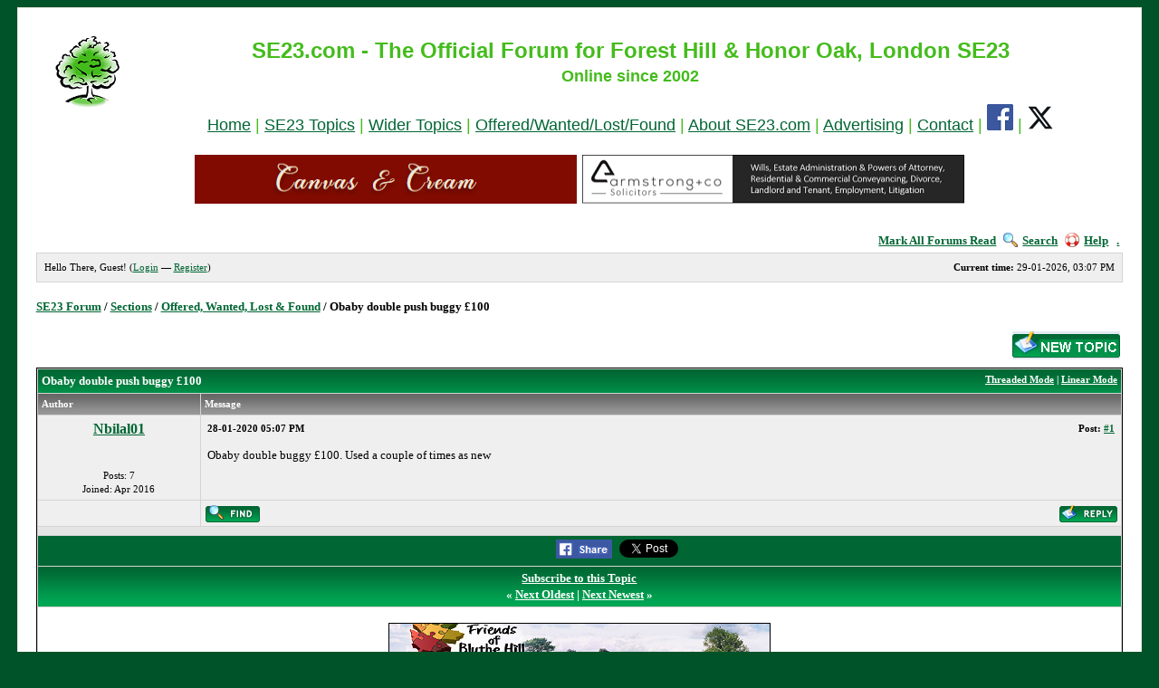

--- FILE ---
content_type: text/html; charset=UTF-8
request_url: https://www.se23.com/forum/showthread.php?tid=14238
body_size: 5164
content:
<!DOCTYPE html PUBLIC "-//W3C//DTD XHTML 1.0 Transitional//EN" "http://www.w3.org/TR/xhtml1/DTD/xhtml1-transitional.dtd"><!-- start: showthread -->
<html xml:lang="en" lang="en" xmlns="http://www.w3.org/1999/xhtml" xmlns:fb="http://ogp.me/ns/fb#">
<head>
<meta name="robots" content="noarchive">
<title>Obaby double push buggy £100 - SE23 Forum | Forest Hill & Honor Oak</title>
<!-- start: headerinclude -->
<link rel="image_src" href="http://www.se23.com/images/se23-tree.png" / >
<link rel="alternate" type="application/rss+xml" title="Latest Topics (RSS 2.0)" href="https://www.se23.com/forum/syndication.php" />
<link rel="alternate" type="application/atom+xml" title="Latest Topics (Atom 1.0)" href="https://www.se23.com/forum/syndication.php?type=atom1.0" />
<meta http-equiv="Content-Type" content="text/html; charset=UTF-8" />
<link rel="shortcut icon" href="https://www.se23.com/favicon.ico" type="image/vnd.microsoft.icon"> 
<script type="text/javascript" src="https://www.se23.com/forum/jscripts/prototype.lite.js?ver=1212"></script>
<script type="text/javascript" src="https://www.se23.com/forum/jscripts/moo.ajax.js?ver=1212"></script>
<script type="text/javascript" src="https://www.se23.com/forum/jscripts/general.js?ver=1212"></script>
<script type="text/javascript" src="https://www.se23.com/forum/jscripts/popup_menu.js?ver=1212"></script>
<link rel="stylesheet" type="text/css" href="https://www.se23.com/forum/css.php?theme=3" />
<script language="Javascript" type="text/javascript">
<!--
	var my_post_key = '4bacedc92aa24c146bd8436b7f0edaa3';
var cookieDomain = ".se23.com";
	var cookiePath = "/forum/";
	var newpm_prompt = "You have received a new private message. Click OK to view it, or Cancel to hide this prompt.";
	var deleteevent_confirm = "Are you sure you want to delete this event?";
	var removeattach_confirm = "Are you sure you want to remove the selected attachment from this post?";
	var loading_text = 'Loading. <br />Please Wait..';
	var saving_changes = 'Saving changes..';
// -->
</script>

<!-- end: headerinclude -->
<script type="text/javascript">
		 var quickdelete_confirm = "Are you sure you want to delete this post?";
</script>
<script type="text/javascript" src="jscripts/thread.js?ver=121"></script>

</head>
<body>
<!-- BEGIN FB SDK -->
<div id="fb-root"></div>
<script>(function(d, s, id) {
  var js, fjs = d.getElementsByTagName(s)[0];
  if (d.getElementById(id)) return;
  js = d.createElement(s); js.id = id;
  js.src = "//connect.facebook.net/en_GB/sdk.js#xfbml=1&version=v2.0";
  fjs.parentNode.insertBefore(js, fjs);
}(document, 'script', 'facebook-jssdk'));</script>
<!-- END FB SDK -->

<!-- start: header -->
	<a name="top" id="top"></a>

	<div id="container"><div style="position: absolute; top: -1628px;left: -1688px;"></div>

<table width=100% border=0 cellpadding=10 cellspacing=0>
<tr>
<!-- <td align=center valign=top><a href="https://www.se23.com/forum" target="_top" border=0><img src="https://www.se23.com/images/header-pic-21.jpg"></a> -->
<td align=center valign=top><font face="arial, verdana" size=+1 color="#44BC1C"><a href="https://www.se23.com/forum" target="_top" border=0><img src="https://www.se23.com/images/se23-tree.png"></a></center>
<td  align=center valign=top><center><font face="arial, verdana" size=+2 color="#44BC1C"><b>SE23.com - The Official Forum for Forest Hill & Honor Oak, London SE23</b><br><center><font size=+1><b>Online since 2002</p>
</b><font face="arial, verdana" size=+1><center><a href="https://www.se23.com/forum" target="_top">Home</a> | <a href="https://www.se23.com/forum/forumdisplay.php?fid=2" target="_top">SE23 Topics</a><!-- | <a href="https://www.se23.com/forum/forumdisplay.php?fid=8" target="_top">Businesses & Services</a>--> | <a href="https://www.se23.com/forum/forumdisplay.php?fid=3" target="_top">Wider Topics</a> | <a href="https://www.se23.com/forum/forumdisplay.php?fid=5" target="_top">Offered/Wanted/Lost/Found</a> | <a href="https://www.se23.com/forum/forumdisplay.php?fid=12" target="_top">About SE23.com</a> | <a href="https://www.se23.com/advertising" target="_top">Advertising</a> | <a href="https://www.se23.com/contact" target="_top">Contact</a> | <a href="https://www.facebook.com/SE23dotcom/" target="_new"><img src="https://www.se23.com/images/facebook-logo.png"></a> | <a href="https://www.twitter.com/SE23dotcom/" target="_new"><img src="https://www.se23.com/images/x-logo.png"></a>



<!-- <td  align=center valign=top><a href="https://www.se23.com/forum" target="_top" border=0><img src="https://www.se23.com/images/header-pic-22.jpg"></a> -->
<tr>
<td colspan=4>
<center>
<a href="https://www.canvasandcream.com/" target="_new"><img src="https://www.se23.com/forum/images-ads/canvas-cream.png"  alt="Canvas & Cream" width=422 height=54 border=0></a>&nbsp;
<a href="http://www.armstrong-solicitors.co.uk/" target="_new"><img src="https://www.se23.com/forum/images-ads/forum-ad-armstrong-and-co.png"  alt="Armstrong & Co Solicitors" width=422 height=54 border=0></a>
<p>
</center>
</table>


		<div id="header">
						<div class="menu">
				<ul>
                                        <li><a href="https://www.se23.com/forum/misc.php?action=markread">Mark All Forums Read</a></li>
					<li><a href="https://www.se23.com/forum/search.php"><img src="https://www.se23.com/forum/images/simplegreen/toplinks/search.gif" alt="" />Search</a></li>
<!--					<li><a href="https://www.se23.com/forum/memberlist.php"><img src="https://www.se23.com/forum/images/simplegreen/toplinks/memberlist.gif" alt="" />Member List</a></li> -->
<!--					<li><a href="https://www.se23.com/forum/calendar.php"><img src="https://www.se23.com/forum/images/simplegreen/toplinks/calendar.gif" alt="" />Calendar</a></li> -->
					<li><a href="https://www.se23.com/forum/misc.php?action=help"><img src="https://www.se23.com/forum/images/simplegreen/toplinks/help.gif" alt="" />Help</a>&nbsp;&nbsp;&nbsp;<a href="online.php">.</a></li>
				</ul>
			</div>
			<hr class="hidden" />
			<div id="panel">
				<!-- start: header_welcomeblock_guest -->
	<span style="float:right;"><strong>Current time:</strong> 29-01-2026, 03:07 PM</span>
		Hello There, Guest! (<a href="https://www.se23.com/forum/member.php?action=login">Login</a> &mdash; <a href="https://www.se23.com/forum/member.php?action=register">Register</a>)
<!-- end: header_welcomeblock_guest -->
			</div>
		</div>
		<hr class="hidden" />
		<br class="clear" />
		<div id="content">
			
			
			
			
			
			
			
			
			<!-- start: nav -->

<div class="navigation">
<!-- start: nav_bit -->
<a href="https://www.se23.com/forum/index.php">SE23 Forum</a><!-- start: nav_sep -->
 / 
<!-- end: nav_sep -->
<!-- end: nav_bit --><!-- start: nav_bit -->
<a href="forumdisplay.php?fid=1">Sections</a><!-- start: nav_sep -->
 / 
<!-- end: nav_sep -->
<!-- end: nav_bit --><!-- start: nav_bit -->
<a href="forumdisplay.php?fid=5">Offered, Wanted, Lost & Found</a>
<!-- end: nav_bit --><!-- start: nav_sep_active -->
 / 
<!-- end: nav_sep_active --><!-- start: nav_bit_active -->
<span class="active">Obaby double push buggy £100</span>
<!-- end: nav_bit_active -->
</div>
<!-- end: nav -->
			<br class="clear" />
<!-- end: header -->



<div style="float: right; padding-bottom: 4px;">
	<!-- start: showthread_newreply -->
<a href="newreply.php?tid=14238"><img src="images/simplegreen/english/newreply.gif" alt="Post Reply" /></a>&nbsp;
<!-- end: showthread_newreply --><!-- start: showthread_newthread -->
<a href="newthread.php?fid=5"><img src="images/simplegreen/english/newthread.gif" alt="Post Topic" /></a>&nbsp;
<!-- end: showthread_newthread -->
</div>

<table border="0" cellspacing="1" cellpadding="4" class="tborder" style="clear: both;">
<tr>
<td class="thead" colspan="2">
	<div style="float: right;">
		<span class="smalltext"><strong><a href="showthread.php?mode=threaded&amp;tid=14238&amp;pid=#pid">Threaded Mode</a> | <a href="showthread.php?mode=linear&amp;tid=14238&amp;pid=#pid">Linear Mode</a></strong></span>
	</div>
	<div>
		<strong> Obaby double push buggy £100</strong>
	</div>
</td>
</tr>
<tr>
<td class="tcat" width="15%"><span class="smalltext"><strong>Author</strong></span></td>
<td class="tcat" width="85%"><span class="smalltext"><strong>Message</strong></span></td>
</tr>
<!-- start: postbit -->
<tr>
<td class="trow1" width="15%" valign="top" style="white-space: nowrap; text-align: center;"><a name="pid79151" id="pid79151"></a>
<!-- start: postbit_author_user -->
<strong><span class="largetext"><a href="member.php?action=profile&amp;uid=31709">Nbilal01</a></span></strong><br />
        <b></b><br />
        <span class="smalltext">
        <br />
	Posts: 7<br />
	Joined: Apr 2016<br />
        

</span>
<!-- end: postbit_author_user -->
</td>
<td class="trow1" width="85%" valign="top">
<table width="100%">
<tr><td><!-- start: postbit_posturl -->
<div style="float: right; width: auto; vertical-align: top"><span class="smalltext"><strong>Post: <a href="showthread.php?tid=14238&amp;pid=79151#pid79151">#1</a></strong></span></div>
<!-- end: postbit_posturl --><span class="smalltext"><strong> <span class="smalltext">28-01-2020 05:07 PM</span></strong></span>
<br />
<div id="pid_79151">
<p>
Obaby double buggy £100.  Used a couple of times as new<br />
<br />
<img src="https://i.ibb.co/g3ppNhs/buggy.jpg" border="0" alt="" />
</p>
</div>


<div style="text-align: right; vertical-align: bottom;">


</div>
</td></tr>
</table>
</td>
</tr>
<tr>
<td class="trow1" height="18" style="white-space: nowrap; text-align: center;">  </td>
<td class="trow1" width="100%" valign="middle" height="18">
	<table width="100%" border="0" cellpadding="0" cellspacing="0">
	<tr valign="bottom">
		<td align="left" ><span class="smalltext"><!-- start: postbit_find -->
<a href="search.php?action=finduser&amp;uid=31709"><img src="images/simplegreen/english/postbit_find.gif" alt="Find all posts by this user" title="Find all posts by this user" /></a>
<!-- end: postbit_find --></span></td>



<td align="left" ></td>

		<td align="right"><span class="smalltext"><!-- start: postbit_quote -->
<a href="newreply.php?tid=14238"><img src="images/simplegreen/english/postbit_quote.gif" alt="Quote this message in a reply" title="Quote this message in a reply" /></a>


<!-- Begin: Admin changed alt and title text to remove reference to quoting
//-->

<!-- <a href="newreply.php?tid=14238"><img src="images/simplegreen/english/postbit_quote.gif" alt="Reply" title="Reply" /></a>
//-->


<!-- end: postbit_quote --></span></td>
	</tr>
	</table>
</td>
</tr>
<!-- start: postbit_seperator -->
<tr>
<td class="trow_sep" colspan="2"><img src="images/simplegreen/pixel.gif" height="1" width="1" alt="" /></td>
</tr>
<!-- end: postbit_seperator -->
<!-- end: postbit -->
<!-- BEGIN AD_SECTION *INSIDE* TABLE -->

<!-- BEGIN SOCIAL SHARE BUTTONS -->
<!-- Adapted from: http://myskins.org/Thread-Enhanced-Social-Share-buttons-Tutorial-without-plugins -->
<tr>
<td colspan="2" bgcolor=#006633 align=center valign=center>
<div style="float: center" class="socialshare">
<span class="ssf"><iframe src="//www.facebook.com/plugins/like.php?href=https://www.se23.com/forum/showthread.php?tid=14238&amp;send=false&amp;layout=button&amp;width=130&amp;show_faces=true&amp;action=like&amp;colorscheme=light&amp;font&amp;height=20" scrolling="no" frameborder="0" style="border:none; overflow:hidden; width:80px; height:20px;" allowTransparency="true"></iframe></span>
<span class="ssf"><a title="Share On Facebook" href="http://www.facebook.com/share.php?u=https://www.se23.com/forum/showthread.php?tid=14238" target="_blank" style="color: #FFF;"><img src="images/fb.png" alt="Facebook" style="padding-right: 5px;padding-bottom: 2px;vertical-align: top;"/></a></span>
<span class="sst"><a href="https://twitter.com/share" class="twitter-share-button" data-count="horizontal" data-lang="en" data-hashtags="" data-show-count="false" >Tweet</a><script type="text/javascript" src="https://platform.twitter.com/widgets.js"></script></span>
<!-- <span class="ssg"><script type="text/javascript" src="https://apis.google.com/js/plusone.js">
  {lang: 'en'} -->
</script>
<g:plusone size="medium" href="https://www.se23.com/forum/showthread.php?tid=14238"></g:plusone></span>
</div>
</td>
</tr>
<!-- END SOCIAL SHARE BUTTONS -->

<!-- BEGIN TWITTER BUTTON ADDED 6 DEC 2016 -->
<!-- <a href="https://twitter.com/share" class="twitter-share-button" data-hashtags="se23,foresthill,honoroak,honoroakpark" data-show-count="false">Tweet</a><script async src="https://platform.twitter.com/widgets.js" charset="utf-8"></script> -->
<!- END TWITTER BUTTON ADDED 6 DEC 2016 -->





<tr>
<td colspan="2" class="tfoot">
<center><div><strong><a href="usercp2.php?action=addsubscription&amp;tid=14238">Subscribe to this Topic</a><br>&laquo; <a href="showthread.php?tid=14238&amp;action=nextoldest">Next Oldest</a> | <a href="showthread.php?tid=14238&amp;action=nextnewest">Next Newest</a> &raquo;</strong></div></center>
</td>
</tr>

<!-- BEGIN FOOTER AD BANNER -->
<tr>
<td colspan="2" bgcolor=white>
<center>
<p>
<!-- <a href="http://www.wirelessburglaralarms.org.uk" target="_new"><img src="http://www.se23.com/forum/images-ads/forum-ad-ptc-burglar-alarms.png" border=0></a></a> -->
<a href="https://www.se23.com/forum/showthread.php?tid=12144" target="_top"><img src="https://www.se23.com/forum/images-ads/forum-ad-friends-of-blythe-hill.png" alt="Friends of Blythe Hill Fields" width=422 height=54 border=0></a>
<!-- <br> -->

<br>
</center>
</td>
</tr>
<!-- END FOOTER AD BANNER --> 
</table>





<!-- start: showthread_similarthreads -->
<br />
<table border="0" cellspacing="1" cellpadding="4" class="tborder">
<tr>
<td class="thead" align="center" colspan="6"><strong>Possibly Related Topics ...</strong></td>
</tr>
<tr>
<td class="tcat" align="center" colspan="2"><span class="smalltext"><strong>Topic:</strong></span></td>
<td class="tcat" align="center"><span class="smalltext"><strong>Author</strong></span></td>
<td class="tcat" align="center"><span class="smalltext"><strong>Replies:</strong></span></td>
<td class="tcat" align="center"><span class="smalltext"><strong>Views:</strong></span></td>
<td class="tcat" align="center"><span class="smalltext"><strong>Last Post</strong></span></td>
</tr>
<!-- start: showthread_similarthreads_bit -->
<tr>
	<td align="center" class="trow1" width="2%">&nbsp;</td>
	<td class="trow1"><a href="showthread.php?tid=10606">For sale: double buggy, cot and stair gates</a></td>
	<td align="center" class="trow1"><a href="member.php?action=profile&amp;uid=9503">stillness_catherine</a></td>
	<td align="center" class="trow1"><a href="javascript:MyBB.whoPosted(10606);">0</a></td>
	<td align="center" class="trow1">4,336</td>
	<td class="trow1" style="white-space: nowrap">
		<span class="smalltext">27-09-2014 11:07 AM<br />
		<a href="showthread.php?action=lastpost&amp;tid=10606">Last Post</a>: <a href="member.php?action=profile&amp;uid=9503">stillness_catherine</a></span>
	</td>
	</tr>
<!-- end: showthread_similarthreads_bit --><!-- start: showthread_similarthreads_bit -->
<tr>
	<td align="center" class="trow2" width="2%">&nbsp;</td>
	<td class="trow2"><a href="showthread.php?tid=9080">Phil and Teds Double buggy for sale</a></td>
	<td align="center" class="trow2"><a href="member.php?action=profile&amp;uid=6127">hellohello</a></td>
	<td align="center" class="trow2"><a href="javascript:MyBB.whoPosted(9080);">0</a></td>
	<td align="center" class="trow2">4,071</td>
	<td class="trow2" style="white-space: nowrap">
		<span class="smalltext">02-12-2013 09:53 AM<br />
		<a href="showthread.php?action=lastpost&amp;tid=9080">Last Post</a>: <a href="member.php?action=profile&amp;uid=6127">hellohello</a></span>
	</td>
	</tr>
<!-- end: showthread_similarthreads_bit --><!-- start: showthread_similarthreads_bit -->
<tr>
	<td align="center" class="trow1" width="2%">&nbsp;</td>
	<td class="trow1"><a href="showthread.php?tid=8817">For Sale: MacLaren double buggy</a></td>
	<td align="center" class="trow1"><a href="member.php?action=profile&amp;uid=12770">BoMo</a></td>
	<td align="center" class="trow1"><a href="javascript:MyBB.whoPosted(8817);">2</a></td>
	<td align="center" class="trow1">6,108</td>
	<td class="trow1" style="white-space: nowrap">
		<span class="smalltext">25-11-2013 10:41 AM<br />
		<a href="showthread.php?action=lastpost&amp;tid=8817">Last Post</a>: <a href="member.php?action=profile&amp;uid=12770">BoMo</a></span>
	</td>
	</tr>
<!-- end: showthread_similarthreads_bit --><!-- start: showthread_similarthreads_bit -->
<tr>
	<td align="center" class="trow2" width="2%">&nbsp;</td>
	<td class="trow2"><a href="showthread.php?tid=9036">Double buggy</a></td>
	<td align="center" class="trow2"><a href="member.php?action=profile&amp;uid=12977">Bells</a></td>
	<td align="center" class="trow2"><a href="javascript:MyBB.whoPosted(9036);">2</a></td>
	<td align="center" class="trow2">5,702</td>
	<td class="trow2" style="white-space: nowrap">
		<span class="smalltext">24-11-2013 01:07 PM<br />
		<a href="showthread.php?action=lastpost&amp;tid=9036">Last Post</a>: <a href="member.php?action=profile&amp;uid=11579">Nellienoodle</a></span>
	</td>
	</tr>
<!-- end: showthread_similarthreads_bit --><!-- start: showthread_similarthreads_bit -->
<tr>
	<td align="center" class="trow1" width="2%">&nbsp;</td>
	<td class="trow1"><a href="showthread.php?tid=8126">phil &amp; ted classic double buggy &amp; rain cover �120</a></td>
	<td align="center" class="trow1"><a href="member.php?action=profile&amp;uid=11646">AAmum</a></td>
	<td align="center" class="trow1"><a href="javascript:MyBB.whoPosted(8126);">1</a></td>
	<td align="center" class="trow1">5,131</td>
	<td class="trow1" style="white-space: nowrap">
		<span class="smalltext">24-05-2013 10:40 AM<br />
		<a href="showthread.php?action=lastpost&amp;tid=8126">Last Post</a>: <a href="member.php?action=profile&amp;uid=11646">AAmum</a></span>
	</td>
	</tr>
<!-- end: showthread_similarthreads_bit --><!-- start: showthread_similarthreads_bit -->
<tr>
	<td align="center" class="trow2" width="2%">&nbsp;</td>
	<td class="trow2"><a href="showthread.php?tid=7998">Red Maclaren double buggy- please return!</a></td>
	<td align="center" class="trow2"><a href="member.php?action=profile&amp;uid=11035">JessicaC</a></td>
	<td align="center" class="trow2"><a href="javascript:MyBB.whoPosted(7998);">0</a></td>
	<td align="center" class="trow2">4,093</td>
	<td class="trow2" style="white-space: nowrap">
		<span class="smalltext">03-05-2013 07:04 PM<br />
		<a href="showthread.php?action=lastpost&amp;tid=7998">Last Post</a>: <a href="member.php?action=profile&amp;uid=11035">JessicaC</a></span>
	</td>
	</tr>
<!-- end: showthread_similarthreads_bit --><!-- start: showthread_similarthreads_bit -->
<tr>
	<td align="center" class="trow1" width="2%">&nbsp;</td>
	<td class="trow1"><a href="showthread.php?tid=7444">Gracco Century double buggy for sale</a></td>
	<td align="center" class="trow1"><a href="member.php?action=profile&amp;uid=7875">sal74</a></td>
	<td align="center" class="trow1"><a href="javascript:MyBB.whoPosted(7444);">4</a></td>
	<td align="center" class="trow1">7,893</td>
	<td class="trow1" style="white-space: nowrap">
		<span class="smalltext">04-02-2013 11:11 AM<br />
		<a href="showthread.php?action=lastpost&amp;tid=7444">Last Post</a>: <a href="member.php?action=profile&amp;uid=9503">stillness_catherine</a></span>
	</td>
	</tr>
<!-- end: showthread_similarthreads_bit --><!-- start: showthread_similarthreads_bit -->
<tr>
	<td align="center" class="trow2" width="2%">&nbsp;</td>
	<td class="trow2"><a href="showthread.php?tid=5841">For Sale; Maclaren double buggy and a 3 wheeler</a></td>
	<td align="center" class="trow2"><a href="member.php?action=profile&amp;uid=6074">kemurf</a></td>
	<td align="center" class="trow2"><a href="javascript:MyBB.whoPosted(5841);">0</a></td>
	<td align="center" class="trow2">4,352</td>
	<td class="trow2" style="white-space: nowrap">
		<span class="smalltext">14-02-2012 07:33 PM<br />
		<a href="showthread.php?action=lastpost&amp;tid=5841">Last Post</a>: <a href="member.php?action=profile&amp;uid=6074">kemurf</a></span>
	</td>
	</tr>
<!-- end: showthread_similarthreads_bit -->
</table>
<!-- end: showthread_similarthreads -->
<br />

<!--  START REMOVAL -->

<!-- <table border="0" cellspacing="1" cellpadding="4" class="tborder" style="clear: both;">  -->
 <!--  <tr>   -->
 <!--  <td class="trow1">   -->
 <!--  <table width="100%">   -->
 <!--  <tr>   -->
 <!--  <td>   -->
<!--  <span class="smalltext">   -->
<!--  <a href="printthread.php?tid=14238">View a Printable Version</a><br />   -->
<!--  <a href="sendthread.php?tid=14238">Send this Topic to a Friend</a><br />    -->
<!--  <a href="usercp2.php?action=addsubscription&amp;tid=14238">Subscribe to this Topic</a> | <a href="usercp2.php?action=addfavorite&amp;tid=14238">Add Topic to Favorites</a>   -->
<!--  </span>   -->
<!--  </td>   -->
<!--  <td align="right">   -->

<br />
<!-- start: forumjump_advanced -->
<!-- REMOVED ALL -->
<!-- end: forumjump_advanced -->
<!--  </td>   -->
<!--  </tr>   -->
<!--  </table>   -->
<!--  </td>   -->
<!--  </tr>   -->
<!--  </table>   -->

<!--  END REMOVAL -->

<!-- start: footer -->
<!-- REMOVED ALL -->
<!-- end: footer -->



</body>
</html>
<!-- end: showthread -->